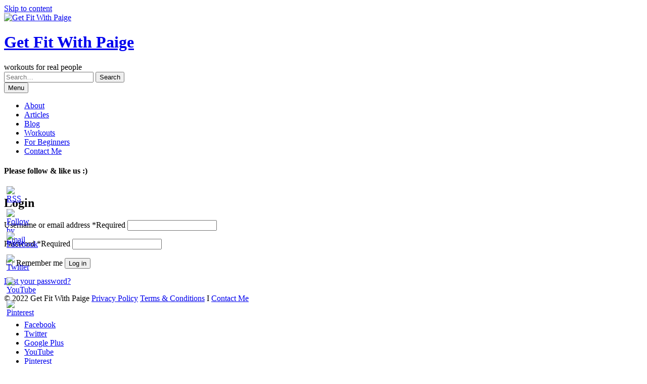

--- FILE ---
content_type: text/html; charset=UTF-8
request_url: https://getfitwithpaige.com/my-account/
body_size: 6317
content:
<!DOCTYPE html>
<!--[if lte IE 9]><html
class="no-js IE9 IE" lang="en-US"><![endif]-->
<!--[if gt IE 9]><!--><html
class="no-js" lang="en-US"><!--<![endif]--><head><meta
charset="UTF-8" /><title>My account &#8211; Get Fit With Paige</title><meta
name='robots' content='max-image-preview:large, noindex, follow' /><style></style><link
rel="dns-prefetch" href="//fonts.googleapis.com" /> <script type="text/javascript"></script> <link
rel='dns-prefetch' href='//app.clickfunnels.com' /><link
rel='dns-prefetch' href='//ajax.googleapis.com' /><link
rel="alternate" type="application/rss+xml" title="Get Fit With Paige &raquo; Feed" href="https://getfitwithpaige.com/feed/" /><link
rel="alternate" type="application/rss+xml" title="Get Fit With Paige &raquo; Comments Feed" href="https://getfitwithpaige.com/comments/feed/" /> <script src="//www.googletagmanager.com/gtag/js?id=G-XC6JLN5R9L"  data-cfasync="false" data-wpfc-render="false" type="text/javascript" async></script> <script data-cfasync="false" data-wpfc-render="false" type="text/javascript"></script> <script type="text/javascript"></script> <link
rel='stylesheet' id='pt-cv-public-style-css' href='https://fitwithpaige.wpenginepowered.com/wp-content/cache/wp-super-minify/css/26f2be6d3f52b110c445a7dc33e88742.css?ver=4.2' type='text/css' media='all' /><style id='wp-emoji-styles-inline-css' type='text/css'></style><link
rel='stylesheet' id='wp-block-library-css' href='https://fitwithpaige.wpenginepowered.com/wp-includes/css/dist/block-library/style.min.css?ver=6.8.3' type='text/css' media='all' /><style id='classic-theme-styles-inline-css' type='text/css'></style><link
rel='stylesheet' id='activecampaign-form-block-css' href='https://fitwithpaige.wpenginepowered.com/wp-content/cache/wp-super-minify/css/76bfd6802ce484d3cabd7cb28fb08edf.css?ver=1750697577' type='text/css' media='all' /><style id='global-styles-inline-css' type='text/css'></style><link
rel='stylesheet' id='contact-form-7-css' href='https://fitwithpaige.wpenginepowered.com/wp-content/cache/wp-super-minify/css/16f2e9d9df37c6351e03bee33f75fc94.css?ver=6.1.3' type='text/css' media='all' /><link
rel='stylesheet' id='SFSImainCss-css' href='https://fitwithpaige.wpenginepowered.com/wp-content/cache/wp-super-minify/css/6d64fc4bf28bb8a88923ebdac40746e0.css?ver=2.9.5' type='text/css' media='all' /><link
rel='stylesheet' id='select2-css' href='https://fitwithpaige.wpenginepowered.com/wp-content/cache/wp-super-minify/css/a46302b3f921f5fb5250c6ecb01dfee5.css?ver=10.3.4' type='text/css' media='all' /><link
rel='stylesheet' id='woocommerce-layout-css' href='https://fitwithpaige.wpenginepowered.com/wp-content/cache/wp-super-minify/css/b0bafbb503a0a3fae631b79a00d752da.css?ver=10.3.4' type='text/css' media='all' /><link
rel='stylesheet' id='woocommerce-smallscreen-css' href='https://fitwithpaige.wpenginepowered.com/wp-content/cache/wp-super-minify/css/22483613738416df5d2eb2f8879ef8b4.css?ver=10.3.4' type='text/css' media='only screen and (max-width: 768px)' /><link
rel='stylesheet' id='woocommerce-general-css' href='https://fitwithpaige.wpenginepowered.com/wp-content/cache/wp-super-minify/css/0806df05bc416e3cc76b18fb1737b272.css?ver=10.3.4' type='text/css' media='all' /><style id='woocommerce-inline-inline-css' type='text/css'></style><link
rel='stylesheet' id='brands-styles-css' href='https://fitwithpaige.wpenginepowered.com/wp-content/cache/wp-super-minify/css/33c397518fd1d6003569788d704f551d.css?ver=10.3.4' type='text/css' media='all' /><link
rel='stylesheet' id='make-google-font-css' href='//fonts.googleapis.com/css?family=Open+Sans%3Aregular%2Citalic%2C700%2C700italic%2C300%2C300italic%7CStint+Ultra+Condensed%3Aregular%2Citalic&#038;ver=1.10.9#038;subset=latin' type='text/css' media='all' /><link
rel='stylesheet' id='font-awesome-css' href='https://fitwithpaige.wpenginepowered.com/wp-content/themes/make/css/libs/font-awesome/css/font-awesome.min.css?ver=5.15.2' type='text/css' media='all' /><link
rel='stylesheet' id='make-main-css' href='https://fitwithpaige.wpenginepowered.com/wp-content/cache/wp-super-minify/css/e5e2c6d3c785a3a1231402ed01cbbe24.css?ver=1.10.9' type='text/css' media='all' /><link
rel='stylesheet' id='make-print-css' href='https://fitwithpaige.wpenginepowered.com/wp-content/cache/wp-super-minify/css/4641a01bb396f8d27df57bd6cf7e5b23.css?ver=1.10.9' type='text/css' media='print' /><link
rel='stylesheet' id='wpgdprc-front-css-css' href='https://fitwithpaige.wpenginepowered.com/wp-content/cache/wp-super-minify/css/d6338f8eec7d9b6ac9f15bfc3c2895f6.css?ver=1747330410' type='text/css' media='all' /><style id='wpgdprc-front-css-inline-css' type='text/css'></style> <script type="text/javascript" id="wfco-utm-tracking-js-extra"></script> <script type="text/javascript" src="https://fitwithpaige.wpenginepowered.com/wp-content/plugins/wp-marketing-automations/woofunnels/assets/js/utm-tracker.min.js?ver=1.10.12.71" id="wfco-utm-tracking-js" defer="defer" data-wp-strategy="defer"></script> <script type="text/javascript" src="https://fitwithpaige.wpenginepowered.com/wp-content/cache/wp-super-minify/js/afe41cbaa21649e7892ea319d5565307.js?ver=8.11.1" id="exactmetrics-frontend-script-js" async="async" data-wp-strategy="async"></script> <script data-cfasync="false" data-wpfc-render="false" type="text/javascript" id='exactmetrics-frontend-script-js-extra'></script> <script type="text/javascript" src="https://fitwithpaige.wpenginepowered.com/wp-includes/js/jquery/jquery.min.js?ver=3.7.1" id="jquery-core-js"></script> <script type="text/javascript" src="https://fitwithpaige.wpenginepowered.com/wp-includes/js/jquery/jquery-migrate.min.js?ver=3.4.1" id="jquery-migrate-js"></script> <script type="text/javascript" src="https://fitwithpaige.wpenginepowered.com/wp-content/plugins/woocommerce/assets/js/jquery-blockui/jquery.blockUI.min.js?ver=2.7.0-wc.10.3.4" id="wc-jquery-blockui-js" defer="defer" data-wp-strategy="defer"></script> <script type="text/javascript" id="wc-add-to-cart-js-extra"></script> <script type="text/javascript" src="https://fitwithpaige.wpenginepowered.com/wp-content/plugins/woocommerce/assets/js/frontend/add-to-cart.min.js?ver=10.3.4" id="wc-add-to-cart-js" defer="defer" data-wp-strategy="defer"></script> <script type="text/javascript" src="https://fitwithpaige.wpenginepowered.com/wp-content/plugins/woocommerce/assets/js/selectWoo/selectWoo.full.min.js?ver=1.0.9-wc.10.3.4" id="selectWoo-js" defer="defer" data-wp-strategy="defer"></script> <script type="text/javascript" src="https://fitwithpaige.wpenginepowered.com/wp-content/plugins/woocommerce/assets/js/frontend/account-i18n.min.js?ver=10.3.4" id="wc-account-i18n-js" defer="defer" data-wp-strategy="defer"></script> <script type="text/javascript" src="https://fitwithpaige.wpenginepowered.com/wp-content/plugins/woocommerce/assets/js/js-cookie/js.cookie.min.js?ver=2.1.4-wc.10.3.4" id="wc-js-cookie-js" defer="defer" data-wp-strategy="defer"></script> <script type="text/javascript" id="woocommerce-js-extra"></script> <script type="text/javascript" src="https://fitwithpaige.wpenginepowered.com/wp-content/plugins/woocommerce/assets/js/frontend/woocommerce.min.js?ver=10.3.4" id="woocommerce-js" defer="defer" data-wp-strategy="defer"></script> <script type="text/javascript" id="wpgdprc-front-js-js-extra"></script> <script type="text/javascript" src="https://fitwithpaige.wpenginepowered.com/wp-content/plugins/wp-gdpr-compliance/Assets/js/front.min.js?ver=1747330410" id="wpgdprc-front-js-js"></script> <link
rel="https://api.w.org/" href="https://getfitwithpaige.com/wp-json/" /><link
rel="alternate" title="JSON" type="application/json" href="https://getfitwithpaige.com/wp-json/wp/v2/pages/3208" /><link
rel="EditURI" type="application/rsd+xml" title="RSD" href="https://getfitwithpaige.com/xmlrpc.php?rsd" /><link
rel="canonical" href="https://getfitwithpaige.com/my-account/" /><link
rel='shortlink' href='https://getfitwithpaige.com/?p=3208' /><link
rel="alternate" title="oEmbed (JSON)" type="application/json+oembed" href="https://getfitwithpaige.com/wp-json/oembed/1.0/embed?url=https%3A%2F%2Fgetfitwithpaige.com%2Fmy-account%2F" /><link
rel="alternate" title="oEmbed (XML)" type="text/xml+oembed" href="https://getfitwithpaige.com/wp-json/oembed/1.0/embed?url=https%3A%2F%2Fgetfitwithpaige.com%2Fmy-account%2F&#038;format=xml" /> <script></script> <noscript><img
height="1" width="1" style="display:none"
src="https://www.facebook.com/tr?id=464337332472507&ev=PageView&noscript=1"
/></noscript> <script async src="https://www.googletagmanager.com/gtag/js?id=AW-988396850"></script> <script></script> <script></script> <script></script> <noscript><img
height="1" width="1" style="display:none"
src="https://www.facebook.com/tr?id=547225399344416&ev=PageView&noscript=1"
/></noscript><meta
name="facebook-domain-verification" content="uk9a2x6d8k0vltze7sg07uw63y1fra" /><meta
name="follow.[base64]" content="CQGDz1KRJkMx0cPjl1xY"/><meta
name="viewport" content="width=device-width, initial-scale=1" />
<noscript><style></style></noscript><style type="text/css" id="custom-background-css"></style><style type="text/css"></style><style type="text/css" id="wp-custom-css"></style></head><body
class="wp-singular page-template-default page page-id-3208 custom-background wp-custom-logo wp-theme-make wp-child-theme-make-child theme-make sfsi_actvite_theme_thin woocommerce-account woocommerce-page woocommerce-no-js view-page full-width header-bar-flipped has-left-sidebar"><div
id="site-wrapper" class="site-wrapper">
<a
class="skip-link screen-reader-text" href="#site-content">Skip to content</a><header
id="site-header" class="site-header header-layout-3 no-site-title no-site-tagline" role="banner"><div
class="site-header-main"><div
class="container"><div
class="site-branding">
<a
href="https://getfitwithpaige.com/" class="custom-logo-link" rel="home"><img
width="320" height="147" src="https://fitwithpaige.wpenginepowered.com/wp-content/uploads/2022/11/cropped-gfwplogatransparent.jpg" class="custom-logo" alt="Get Fit With Paige" decoding="async" /></a><h1 class="site-title screen-reader-text">
<a
href="https://getfitwithpaige.com/" rel="home">Get Fit With Paige</a></h1>
<span
class="site-description screen-reader-text">
workouts for real people				</span></div><form
role="search" method="get" class="search-form" action="https://getfitwithpaige.com/">
<input
type="search" class="search-field" id="search-field" placeholder="Search&hellip;" title="Press Enter to submit your search" value="" name="s" aria-label="Search for:">
<input
type="submit" class="search-submit" value="Search" aria-label="Search" role="button"></form><nav
id="site-navigation" class="site-navigation" role="navigation">
<button
class="menu-toggle">Menu</button><div
class=" mobile-menu"><ul
id="menu-main-navigation" class="menu"><li
id="menu-item-34" class="menu-item menu-item-type-post_type menu-item-object-page menu-item-34"><a
href="https://getfitwithpaige.com/about-me/">About</a></li><li
id="menu-item-1804" class="menu-item menu-item-type-post_type menu-item-object-page menu-item-1804"><a
href="https://getfitwithpaige.com/articles/">Articles</a></li><li
id="menu-item-1806" class="menu-item menu-item-type-post_type menu-item-object-page menu-item-1806"><a
href="https://getfitwithpaige.com/blog/">Blog</a></li><li
id="menu-item-1014" class="menu-item menu-item-type-post_type menu-item-object-page menu-item-1014"><a
href="https://getfitwithpaige.com/exercise-workout-library/">Workouts</a></li><li
id="menu-item-1575" class="menu-item menu-item-type-post_type menu-item-object-page menu-item-1575"><a
href="https://getfitwithpaige.com/start-exercising/">For Beginners</a></li><li
id="menu-item-2365" class="menu-item menu-item-type-post_type menu-item-object-page menu-item-2365"><a
href="https://getfitwithpaige.com/contact-me/">Contact Me</a></li></ul></div></nav></div></div></header><div
id="site-content" class="site-content"><div
class="container"><section
id="sidebar-left" class="widget-area sidebar sidebar-left active" role="complementary"><aside
id="sfsi-widget-3" class="widget sfsi"><h4 class="widget-title">Please follow &#038; like us :)</h4><div
class="sfsi_widget" data-position="widget" style="display:flex;flex-wrap:wrap;justify-content: left"><div
id='sfsi_wDiv'></div><div
class="norm_row sfsi_wDiv "  style="width:225px;position:absolute;;text-align:left"><div
style='width:40px; height:40px;margin-left:5px;margin-bottom:5px; ' class='sfsi_wicons shuffeldiv ' ><div
class='inerCnt'><a
class=' sficn' data-effect='' target='_blank'  href='https://getfitwithpaige.com/feed/' id='sfsiid_rss_icon' style='width:40px;height:40px;opacity:1;'  ><img
data-pin-nopin='true' alt='RSS' title='RSS' src='https://fitwithpaige.wpenginepowered.com/wp-content/plugins/ultimate-social-media-icons/images/icons_theme/thin/thin_rss.png' width='40' height='40' style='' class='sfcm sfsi_wicon ' data-effect=''   /></a></div></div><div
style='width:40px; height:40px;margin-left:5px;margin-bottom:5px; ' class='sfsi_wicons shuffeldiv ' ><div
class='inerCnt'><a
class=' sficn' data-effect='' target='_blank'  href='http://www.specificfeeds.com/widgets/emailSubscribeEncFeed/[base64]/OA==/' id='sfsiid_email_icon' style='width:40px;height:40px;opacity:1;'  ><img
data-pin-nopin='true' alt='Follow by Email' title='Follow by Email' src='https://fitwithpaige.wpenginepowered.com/wp-content/plugins/ultimate-social-media-icons/images/icons_theme/thin/thin_email.png' width='40' height='40' style='' class='sfcm sfsi_wicon ' data-effect=''   /></a></div></div><div
style='width:40px; height:40px;margin-left:5px;margin-bottom:5px; ' class='sfsi_wicons shuffeldiv ' ><div
class='inerCnt'><a
class=' sficn' data-effect='' target='_blank'  href='https://www.facebook.com/paigewaehnerexercise/' id='sfsiid_facebook_icon' style='width:40px;height:40px;opacity:1;'  ><img
data-pin-nopin='true' alt='Facebook' title='Facebook' src='https://fitwithpaige.wpenginepowered.com/wp-content/plugins/ultimate-social-media-icons/images/icons_theme/thin/thin_facebook.png' width='40' height='40' style='' class='sfcm sfsi_wicon ' data-effect=''   /></a><div
class="sfsi_tool_tip_2 fb_tool_bdr sfsiTlleft" style="opacity:0;z-index:-1;" id="sfsiid_facebook"><span
class="bot_arow bot_fb_arow"></span><div
class="sfsi_inside"><div
class='icon1'><a
href='https://www.facebook.com/paigewaehnerexercise/' target='_blank'><img
data-pin-nopin='true' class='sfsi_wicon' alt='Facebook' title='Facebook' src='https://fitwithpaige.wpenginepowered.com/wp-content/plugins/ultimate-social-media-icons/images/visit_icons/Visit_us_fb/icon_Visit_us_en_US.png' /></a></div><div
class='icon2'><div
class="fb-like" width="200" data-href="https://getfitwithpaige.com/my-account/"  data-send="false" data-layout="button_count" data-action="like"></div></div><div
class='icon3'><a
target='_blank' href='https://www.facebook.com/sharer/sharer.php?u=https%3A%2F%2Fgetfitwithpaige.com%2Fmy-account' style='display:inline-block;'  > <img
class='sfsi_wicon'  data-pin-nopin='true' alt='fb-share-icon' title='Facebook Share' src='https://fitwithpaige.wpenginepowered.com/wp-content/plugins/ultimate-social-media-icons/images/share_icons/fb_icons/en_US.svg' /></a></div></div></div></div></div><div
style='width:40px; height:40px;margin-left:5px;margin-bottom:5px; ' class='sfsi_wicons shuffeldiv ' ><div
class='inerCnt'><a
class=' sficn' data-effect='' target='_blank'  href='https://twitter.com/AboutExercise' id='sfsiid_twitter_icon' style='width:40px;height:40px;opacity:1;'  ><img
data-pin-nopin='true' alt='Twitter' title='Twitter' src='https://fitwithpaige.wpenginepowered.com/wp-content/plugins/ultimate-social-media-icons/images/icons_theme/thin/thin_twitter.png' width='40' height='40' style='' class='sfcm sfsi_wicon ' data-effect=''   /></a><div
class="sfsi_tool_tip_2 twt_tool_bdr sfsiTlleft" style="opacity:0;z-index:-1;" id="sfsiid_twitter"><span
class="bot_arow bot_twt_arow"></span><div
class="sfsi_inside"><div
class='cstmicon1'><a
href='https://twitter.com/AboutExercise' target='_blank'><img
data-pin-nopin='true' class='sfsi_wicon' alt='Visit Us' title='Visit Us' src='https://fitwithpaige.wpenginepowered.com/wp-content/plugins/ultimate-social-media-icons/images/visit_icons/Visit_us_twitter/icon_Visit_us_en_US.png' /></a></div><div
class='icon1'><a
target="_blank" href="https://twitter.com/intent/user?screen_name=AboutExercise">
<img
data-pin-nopin= true src="https://fitwithpaige.wpenginepowered.com/wp-content/plugins/ultimate-social-media-icons/images/share_icons/Twitter_Follow/en_US_Follow.svg" class="sfsi_wicon" alt="Follow Me" title="Follow Me" style="opacity: 1;" />
</a></div><div
class='icon2'><div
class='sf_twiter' style='display: inline-block;vertical-align: middle;width: auto;'>
<a
target='_blank' href='https://x.com/intent/post?text=Hey%2C+check+out+this+cool+site+I+found%3A+www.yourname.com+%23Topic+via%40AboutExercise+https%3A%2F%2Fgetfitwithpaige.com%2Fmy-account' style='display:inline-block' >
<img
data-pin-nopin= true class='sfsi_wicon' src='https://fitwithpaige.wpenginepowered.com/wp-content/plugins/ultimate-social-media-icons/images/share_icons/Twitter_Tweet/en_US_Tweet.svg' alt='Post on X' title='Post on X' >
</a></div></div></div></div></div></div><div
style='width:40px; height:40px;margin-left:5px;margin-bottom:5px; ' class='sfsi_wicons shuffeldiv ' ><div
class='inerCnt'><a
class=' sficn' data-effect='' target='_blank'  href='https://www.youtube.com/c/PaigeWaehner' id='sfsiid_youtube_icon' style='width:40px;height:40px;opacity:1;'  ><img
data-pin-nopin='true' alt='YouTube' title='YouTube' src='https://fitwithpaige.wpenginepowered.com/wp-content/plugins/ultimate-social-media-icons/images/icons_theme/thin/thin_youtube.png' width='40' height='40' style='' class='sfcm sfsi_wicon ' data-effect=''   /></a><div
class="sfsi_tool_tip_2 utube_tool_bdr sfsiTlleft" style="opacity:0;z-index:-1;" id="sfsiid_youtube"><span
class="bot_arow bot_utube_arow"></span><div
class="sfsi_inside"><div
class='icon1'><a
href='https://www.youtube.com/c/PaigeWaehner'  target='_blank'><img
data-pin-nopin='true' class='sfsi_wicon' alt='YouTube' title='YouTube' src='https://fitwithpaige.wpenginepowered.com/wp-content/plugins/ultimate-social-media-icons/images/visit_icons/Visit_us_youtube/icon_Visit_us_en_US.svg' /></a></div><div
class='icon2'><div>Set Youtube Channel ID</div></div></div></div></div></div><div
style='width:40px; height:40px;margin-left:5px;margin-bottom:5px; ' class='sfsi_wicons shuffeldiv ' ><div
class='inerCnt'><a
class=' sficn' data-effect='' target='_blank'  href='https://www.pinterest.com/PaigeWaehner/' id='sfsiid_pinterest_icon' style='width:40px;height:40px;opacity:1;'  ><img
data-pin-nopin='true' alt='Pinterest' title='Pinterest' src='https://fitwithpaige.wpenginepowered.com/wp-content/plugins/ultimate-social-media-icons/images/icons_theme/thin/thin_pinterest.png' width='40' height='40' style='' class='sfcm sfsi_wicon ' data-effect=''   /></a><div
class="sfsi_tool_tip_2 printst_tool_bdr sfsiTlleft" style="opacity:0;z-index:-1;" id="sfsiid_pinterest"><span
class="bot_arow bot_pintst_arow"></span><div
class="sfsi_inside"><div
class='icon1'><a
href='https://www.pinterest.com/PaigeWaehner/' target='_blank'><img
data-pin-nopin='true' class='sfsi_wicon'  alt='Pinterest' title='Pinterest' src='https://fitwithpaige.wpenginepowered.com/wp-content/plugins/ultimate-social-media-icons/images/visit_icons/pinterest.png' /></a></div><div
class='icon2'><a
href='#' onclick='sfsi_pinterest_modal_images(event)' class='sfsi_pinterest_sm_click' style='display:inline-block;'><img
class='sfsi_wicon' data-pin-nopin='true' alt='fb-share-icon' title='Pin Share' src='https://fitwithpaige.wpenginepowered.com/wp-content/plugins/ultimate-social-media-icons/images/share_icons/Pinterest_Save/en_US_save.svg' /></a></div></div></div></div></div></div ><div
id="sfsi_holder" class="sfsi_holders" style="position: relative; float: left;width:100%;z-index:-1;"></div ><script></script> <div
style="clear: both;"></div></div></aside></section><main
id="site-main" class="site-main" role="main"><article
id="post-3208" class="post-3208 page type-page status-publish hentry"><header
class="entry-header"><div
class="entry-meta"></div><div
class="entry-meta"></div></header><div
class="entry-content"><div
class="woocommerce"><div
class="woocommerce-notices-wrapper"></div><h2>Login</h2><form
class="woocommerce-form woocommerce-form-login login" method="post" novalidate><p
class="woocommerce-form-row woocommerce-form-row--wide form-row form-row-wide">
<label
for="username">Username or email address&nbsp;<span
class="required" aria-hidden="true">*</span><span
class="screen-reader-text">Required</span></label>
<input
type="text" class="woocommerce-Input woocommerce-Input--text input-text" name="username" id="username" autocomplete="username" value="" required aria-required="true" /></p><p
class="woocommerce-form-row woocommerce-form-row--wide form-row form-row-wide">
<label
for="password">Password&nbsp;<span
class="required" aria-hidden="true">*</span><span
class="screen-reader-text">Required</span></label>
<input
class="woocommerce-Input woocommerce-Input--text input-text" type="password" name="password" id="password" autocomplete="current-password" required aria-required="true" /></p><p
class="form-row">
<label
class="woocommerce-form__label woocommerce-form__label-for-checkbox woocommerce-form-login__rememberme">
<input
class="woocommerce-form__input woocommerce-form__input-checkbox" name="rememberme" type="checkbox" id="rememberme" value="forever" /> <span>Remember me</span>
</label>
<input
type="hidden" id="woocommerce-login-nonce" name="woocommerce-login-nonce" value="155370c48a" /><input
type="hidden" name="_wp_http_referer" value="/my-account/" />				<button
type="submit" class="woocommerce-button button woocommerce-form-login__submit" name="login" value="Log in">Log in</button></p><p
class="woocommerce-LostPassword lost_password">
<a
href="https://getfitwithpaige.com/my-account/lost-password/">Lost your password?</a></p></form></div></div><footer
class="entry-footer"><div
class="entry-meta"></div></footer></article></main></div></div><footer
id="site-footer" class="site-footer footer-layout-2" role="contentinfo"><div
class="container"><div
class="footer-widget-container columns-3"><section
id="footer-1" class="widget-area footer-1 active" role="complementary"><aside
id="custom_html-3" class="widget_text widget widget_custom_html"><div
class="textwidget custom-html-widget">© 2022  Get Fit With Paige
<a
href="https://getfitwithpaige.com/privacy-policy/">Privacy Policy</a>
<a
href="https://getfitwithpaige.com/terms-conditions/ontact Me">Terms & Conditions</a> I
<a
href="https://getfitwithpaige.com/contact-me/">Contact Me</a></div></aside></section><section
id="footer-2" class="widget-area footer-2 active" role="complementary"><aside
id="block-3" class="widget widget_block"></aside></section><section
id="footer-3" class="widget-area footer-3 inactive" role="complementary">
&nbsp;</section></div><div
class="site-info"></div><div
class="footer-social-links"><ul
class="social-customizer social-links"><li
class="make-social-icon">
<a
href="https://www.facebook.com/paigewaehnerexercise" target="_blank">
<i
class="fab fa-facebook-square" aria-hidden="true"></i>
<span
class="screen-reader-text">Facebook</span>
</a></li><li
class="make-social-icon">
<a
href="https://twitter.com/aboutexercise" target="_blank">
<i
class="fab fa-twitter" aria-hidden="true"></i>
<span
class="screen-reader-text">Twitter</span>
</a></li><li
class="make-social-icon">
<a
href="https://plus.google.com/+PaigeWaehner" target="_blank">
<i
class="fab fa-google-plus" aria-hidden="true"></i>
<span
class="screen-reader-text">Google Plus</span>
</a></li><li
class="make-social-icon">
<a
href="https://www.youtube.com/channel/UCyZqHsil1IVUtx2R5pdms6Q" target="_blank">
<i
class="fab fa-youtube" aria-hidden="true"></i>
<span
class="screen-reader-text">YouTube</span>
</a></li><li
class="make-social-icon">
<a
href="https://www.pinterest.com/PaigeWaehner/" target="_blank">
<i
class="fab fa-pinterest" aria-hidden="true"></i>
<span
class="screen-reader-text">Pinterest</span>
</a></li><li
class="make-social-icon">
<a
href="https://getfitwithpaige.com/feed/" target="_blank">
<i
class="fa fa-fw fa-rss" aria-hidden="true"></i>
<span
class="screen-reader-text">RSS</span>
</a></li><li
class="make-social-icon">
<a
href="mailto:paige@getfitwithpaige.com">
<i
class="fa fa-fw fa-envelope" aria-hidden="true"></i>
<span
class="screen-reader-text">Email</span>
</a></li></ul></div></div></footer></div> <script type="speculationrules"></script> <script type="text/javascript"></script> <div
id="fb-root"></div> <script></script> <script></script> <script></script> <style type="text/css" aria-selected="true"></style> <script type='text/javascript'></script> <link
rel='stylesheet' id='wc-blocks-style-css' href='https://fitwithpaige.wpenginepowered.com/wp-content/plugins/woocommerce/assets/client/blocks/wc-blocks.css?ver=wc-10.3.4' type='text/css' media='all' /> <script type="text/javascript" id="site_tracking-js-extra"></script> <script type="text/javascript" src="https://fitwithpaige.wpenginepowered.com/wp-content/cache/wp-super-minify/js/5bfd2054a4c3a575bc2c1fd05b45643c.js?ver=6.8.3" id="site_tracking-js"></script> <script type="text/javascript" src="https://app.clickfunnels.com/assets/cfpop.js?ver=1.0.0" id="cf_clickpop-js"></script> <script type="text/javascript" src="https://fitwithpaige.wpenginepowered.com/wp-includes/js/dist/hooks.min.js?ver=4d63a3d491d11ffd8ac6" id="wp-hooks-js"></script> <script type="text/javascript" src="https://fitwithpaige.wpenginepowered.com/wp-includes/js/dist/i18n.min.js?ver=5e580eb46a90c2b997e6" id="wp-i18n-js"></script> <script type="text/javascript" id="wp-i18n-js-after"></script> <script type="text/javascript" src="https://fitwithpaige.wpenginepowered.com/wp-content/plugins/contact-form-7/includes/swv/js/index.js?ver=6.1.3" id="swv-js"></script> <script type="text/javascript" id="contact-form-7-js-before"></script> <script type="text/javascript" src="https://fitwithpaige.wpenginepowered.com/wp-content/cache/wp-super-minify/js/f80a3a123a5eba49e95c475762a40e3f.js?ver=6.1.3" id="contact-form-7-js"></script> <script type="text/javascript" id="pt-cv-content-views-script-js-extra"></script> <script type="text/javascript" src="https://fitwithpaige.wpenginepowered.com/wp-content/cache/wp-super-minify/js/e91a81130b213e0f74922dd4d7910a40.js?ver=4.2" id="pt-cv-content-views-script-js"></script> <script type="text/javascript" src="https://ajax.googleapis.com/ajax/libs/webfont/1.6.26/webfont.js?ver=1.2.75.3" id="mo-google-webfont-js"></script> <script type="text/javascript" id="mailoptin-js-extra"></script> <script type="text/javascript" src="https://fitwithpaige.wpenginepowered.com/wp-content/plugins/mailoptin/src/core/src/assets/js/mailoptin.min.js?ver=1.2.75.3" id="mailoptin-js"></script> <script type="text/javascript" src="https://fitwithpaige.wpenginepowered.com/wp-includes/js/jquery/ui/core.min.js?ver=1.13.3" id="jquery-ui-core-js"></script> <script type="text/javascript" src="https://fitwithpaige.wpenginepowered.com/wp-content/plugins/ultimate-social-media-icons/js/shuffle/modernizr.custom.min.js?ver=6.8.3" id="SFSIjqueryModernizr-js"></script> <script type="text/javascript" src="https://fitwithpaige.wpenginepowered.com/wp-content/plugins/ultimate-social-media-icons/js/shuffle/jquery.shuffle.min.js?ver=6.8.3" id="SFSIjqueryShuffle-js"></script> <script type="text/javascript" src="https://fitwithpaige.wpenginepowered.com/wp-content/cache/wp-super-minify/js/8d44a31850bd328b5e347a79d46a3480.js?ver=6.8.3" id="SFSIjqueryrandom-shuffle-js"></script> <script type="text/javascript" id="SFSICustomJs-js-extra"></script> <script type="text/javascript" src="https://fitwithpaige.wpenginepowered.com/wp-content/cache/wp-super-minify/js/c722d703e79ba8ad3839b47039d30237.js?ver=2.9.5" id="SFSICustomJs-js"></script> <script type="text/javascript" id="make-frontend-js-extra"></script> <script type="text/javascript" src="https://fitwithpaige.wpenginepowered.com/wp-content/cache/wp-super-minify/js/f4f9bff7abb2361ab2ac3ec822c672a9.js?ver=1.10.9" id="make-frontend-js"></script> <script type="text/javascript" src="https://fitwithpaige.wpenginepowered.com/wp-content/cache/wp-super-minify/js/75ef928385129e9c2386f67cb1dd5822.js?ver=1.10.9" id="make-dynamic-stylesheet-js"></script> <script type="text/javascript" src="https://fitwithpaige.wpenginepowered.com/wp-content/plugins/woocommerce/assets/js/sourcebuster/sourcebuster.min.js?ver=10.3.4" id="sourcebuster-js-js"></script> <script type="text/javascript" id="wc-order-attribution-js-extra"></script> <script type="text/javascript" src="https://fitwithpaige.wpenginepowered.com/wp-content/plugins/woocommerce/assets/js/frontend/order-attribution.min.js?ver=10.3.4" id="wc-order-attribution-js"></script> <script type="text/javascript" src="https://fitwithpaige.wpenginepowered.com/wp-content/plugins/bj-lazy-load/js/bj-lazy-load.min.js?ver=2" id="BJLL-js"></script> </body></html>
<!--
*** This site runs WP Super Minify plugin v2.0.1 - http://wordpress.org/plugins/wp-super-minify ***
*** Total size saved: 59.261% | Size before compression: 70799 bytes | Size after compression: 28843 bytes. ***
-->